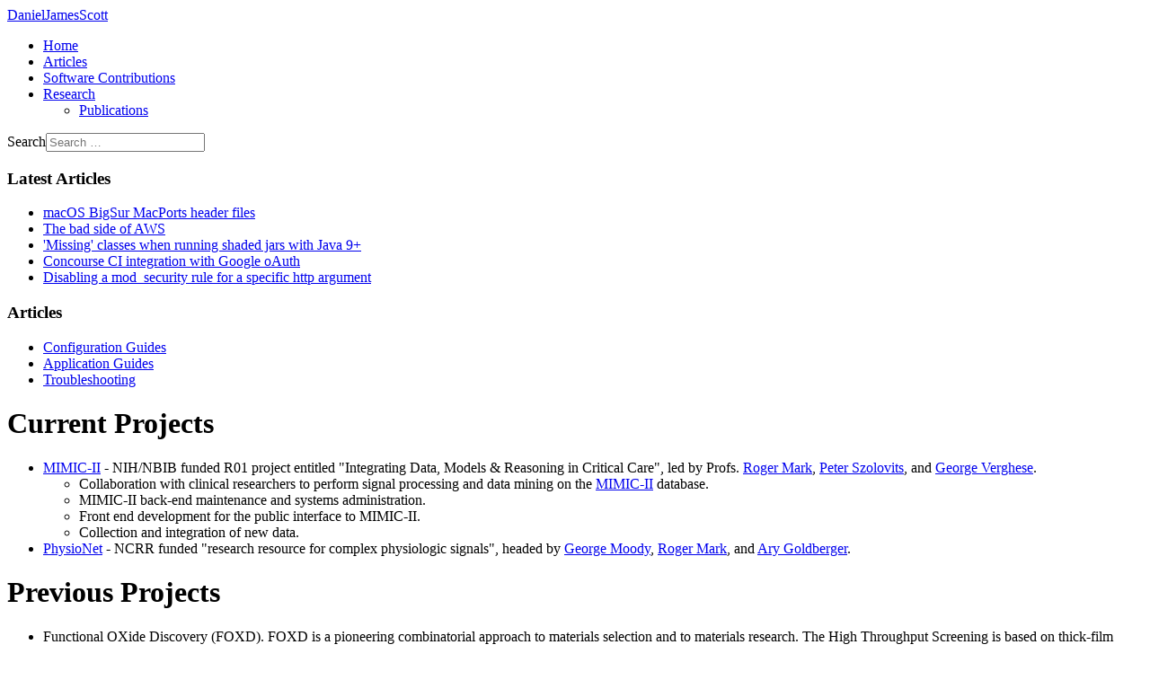

--- FILE ---
content_type: text/html; charset=utf-8
request_url: https://danieljamesscott.org/research.html
body_size: 3532
content:
<!DOCTYPE html>
<html lang="en-gb" dir="ltr">

<head>
    <meta charset="utf-8">
	<meta name="author" content="Administrator">
	<meta name="viewport" content="width=device-width, initial-scale=1">
	<meta name="description" content="My research interests: MIMIC-II - Integrating Data, Models &amp; Reasoning in Critical Care. Physionet - research resource for complex physiologic signals. FOXD - Functional oxide discovery using high throughput manufacture and screening of ceramics, machine learning, and data mining techniques.">
	<meta name="generator" content="Joomla! - Open Source Content Management">
	<title>Projects - Daniel James Scott</title>
	<link href="/media/system/images/joomla-favicon.svg" rel="icon" type="image/svg+xml">
	<link href="/media/system/images/favicon.ico" rel="alternate icon" type="image/vnd.microsoft.icon">
	<link href="/media/system/images/joomla-favicon-pinned.svg" rel="mask-icon" color="#000">
	<link href="https://danieljamesscott.org/component/finder/search.opensearch?Itemid=21" rel="search" title="OpenSearch Daniel James Scott" type="application/opensearchdescription+xml">

    <link href="/media/system/css/joomla-fontawesome.min.css?aff92f" rel="lazy-stylesheet"><noscript><link href="/media/system/css/joomla-fontawesome.min.css?aff92f" rel="stylesheet"></noscript>
	<link href="/media/templates/site/cassiopeia/css/template.min.css?aff92f" rel="stylesheet">
	<link href="/media/templates/site/cassiopeia/css/global/colors_standard.min.css?aff92f" rel="stylesheet">
	<link href="/media/vendor/awesomplete/css/awesomplete.css?1.1.7" rel="stylesheet">
	<link href="/media/templates/site/cassiopeia/css/vendor/joomla-custom-elements/joomla-alert.min.css?0.4.1" rel="stylesheet">
	<style>:root {
		--hue: 214;
		--template-bg-light: #f0f4fb;
		--template-text-dark: #495057;
		--template-text-light: #ffffff;
		--template-link-color: var(--link-color);
		--template-special-color: #001B4C;
		
	}</style>

    <script src="/media/mod_menu/js/menu.min.js?aff92f" type="module"></script>
	<script type="application/json" class="joomla-script-options new">{"joomla.jtext":{"MOD_FINDER_SEARCH_VALUE":"Search &hellip;","COM_FINDER_SEARCH_FORM_LIST_LABEL":"Search Results","JLIB_JS_AJAX_ERROR_OTHER":"An error has occurred while fetching the JSON data: HTTP %s status code.","JLIB_JS_AJAX_ERROR_PARSE":"A parse error has occurred while processing the following JSON data:<br><code style=\"color:inherit;white-space:pre-wrap;padding:0;margin:0;border:0;background:inherit;\">%s<\/code>","ERROR":"Error","MESSAGE":"Message","NOTICE":"Notice","WARNING":"Warning","JCLOSE":"Close","JOK":"OK","JOPEN":"Open"},"finder-search":{"url":"\/component\/finder\/?task=suggestions.suggest&format=json&tmpl=component&Itemid=21"},"system.paths":{"root":"","rootFull":"https:\/\/danieljamesscott.org\/","base":"","baseFull":"https:\/\/danieljamesscott.org\/"},"csrf.token":"39dae98691c6dd198c122c361563ec88"}</script>
	<script src="/media/system/js/core.min.js?a3d8f8"></script>
	<script src="/media/templates/site/cassiopeia/js/template.min.js?aff92f" type="module"></script>
	<script src="/media/vendor/awesomplete/js/awesomplete.min.js?1.1.7" defer></script>
	<script src="/media/com_finder/js/finder.min.js?755761" type="module"></script>
	<script src="/media/system/js/messages.min.js?9a4811" type="module"></script>
	<script type="application/ld+json">{"@context":"https://schema.org","@graph":[{"@type":"Organization","@id":"https://danieljamesscott.org/#/schema/Organization/base","name":"Daniel James Scott","url":"https://danieljamesscott.org/"},{"@type":"WebSite","@id":"https://danieljamesscott.org/#/schema/WebSite/base","url":"https://danieljamesscott.org/","name":"Daniel James Scott","publisher":{"@id":"https://danieljamesscott.org/#/schema/Organization/base"},"potentialAction":{"@type":"SearchAction","target":"https://danieljamesscott.org/component/finder/search.html?q={search_term_string}&amp;Itemid=21","query-input":"required name=search_term_string"}},{"@type":"WebPage","@id":"https://danieljamesscott.org/#/schema/WebPage/base","url":"https://danieljamesscott.org/research.html","name":"Projects - Daniel James Scott","description":"My research interests: MIMIC-II - Integrating Data, Models & Reasoning in Critical Care. Physionet - research resource for complex physiologic signals. FOXD - Functional oxide discovery using high throughput manufacture and screening of ceramics, machine learning, and data mining techniques.","isPartOf":{"@id":"https://danieljamesscott.org/#/schema/WebSite/base"},"about":{"@id":"https://danieljamesscott.org/#/schema/Organization/base"},"inLanguage":"en-GB"},{"@type":"Article","@id":"https://danieljamesscott.org/#/schema/com_content/article/6","name":"Projects","headline":"Projects","inLanguage":"en-GB","isPartOf":{"@id":"https://danieljamesscott.org/#/schema/WebPage/base"}}]}</script>

</head>

<body class="site com_content wrapper-fluid view-article no-layout no-task itemid-29 has-sidebar-left">
    <header class="header container-header full-width">

        
        
                    <div class="grid-child">
                <div class="navbar-brand">
                    <a class="brand-logo" href="/">
                        <span title="Daniel James Scott">DanielJamesScott</span>                    </a>
                                    </div>
            </div>
        
                    <div class="grid-child container-nav">
                                    <ul class="mod-menu mod-list nav  nav-pills">
<li class="nav-item item-21 default"><a href="/" >Home</a></li><li class="nav-item item-77"><a href="/articles.html" >Articles</a></li><li class="nav-item item-36"><a href="/software-contributions.html" >Software Contributions</a></li><li class="nav-item item-29 current active deeper parent"><a href="/research.html" aria-current="page">Research</a><ul class="mod-menu__sub list-unstyled small"><li class="nav-item item-24"><a href="/research/publications.html" >Publications</a></li></ul></li></ul>

                                                    <div class="container-search">
                        
<form class="mod-finder js-finder-searchform form-search" action="/component/finder/search.html?Itemid=21" method="get" role="search">
    <label for="mod-finder-searchword47" class="finder">Search</label><input type="text" name="q" id="mod-finder-searchword47" class="js-finder-search-query form-control" value="" placeholder="Search &hellip;">
            <input type="hidden" name="Itemid" value="21"></form>

                    </div>
                            </div>
            </header>

    <div class="site-grid">
        
        
        
                    <div class="grid-child container-sidebar-left">
                <div class="sidebar-left card ">
            <h3 class="card-header ">Latest Articles</h3>        <div class="card-body">
                <ul class="mod-articleslatest latestnews mod-list">
    <li itemscope itemtype="https://schema.org/Article">
        <a href="/articles/9-articles/39-macos-bigsur-macports-header-files.html" itemprop="url">
            <span itemprop="name">
                macOS BigSur MacPorts header files            </span>
        </a>
    </li>
    <li itemscope itemtype="https://schema.org/Article">
        <a href="/articles/9-articles/38-the-bad-side-of-aws.html" itemprop="url">
            <span itemprop="name">
                The bad side of AWS            </span>
        </a>
    </li>
    <li itemscope itemtype="https://schema.org/Article">
        <a href="/articles/9-articles/37-missing-classes-when-running-shaded-jars-with-java-9.html" itemprop="url">
            <span itemprop="name">
                'Missing' classes when running shaded jars with Java 9+            </span>
        </a>
    </li>
    <li itemscope itemtype="https://schema.org/Article">
        <a href="/articles/9-articles/36-concourse-ci-integration-with-google-oauth.html" itemprop="url">
            <span itemprop="name">
                Concourse CI integration with Google oAuth            </span>
        </a>
    </li>
    <li itemscope itemtype="https://schema.org/Article">
        <a href="/articles/9-articles/35-disabling-a-mod-security-rule-for-a-specific-http-argument.html" itemprop="url">
            <span itemprop="name">
                Disabling a mod_security rule for a specific http argument            </span>
        </a>
    </li>
</ul>
    </div>
</div>
<div class="sidebar-left card ">
            <h3 class="card-header ">Articles</h3>        <div class="card-body">
                <ul class="mod-articlescategories categories-module mod-list">
    <li>
        <a href="/articles/9-articles/10-configuration-guides.html">
        Configuration Guides                    </a>

                    </li>
    <li>
        <a href="/articles/9-articles/11-application-guides.html">
        Application Guides                    </a>

                    </li>
    <li>
        <a href="/articles/9-articles/12-troubleshooting.html">
        Troubleshooting                    </a>

                    </li>
</ul>
    </div>
</div>

            </div>
        
        <div class="grid-child container-component">
            
            
            <div id="system-message-container" aria-live="polite"></div>

            <main>
                <div class="com-content-article item-page">
    <meta itemprop="inLanguage" content="en-GB">
    
    
        
        
    
    
        
                                                <div class="com-content-article__body">
        <h1>Current Projects</h1>
<ul>
<li><a href="http://mimic.physionet.org">MIMIC-II</a> - NIH/NBIB funded R01 project entitled "Integrating Data, Models &amp; Reasoning in Critical Care", led by Profs. <a href="http://hst.mit.edu/users/rgmarkmitedu">Roger Mark</a>, <a href="http://groups.csail.mit.edu/medg/people/psz/">Peter Szolovits</a>, and <a href="http://www.rle.mit.edu/rleonline/People/GeorgeC.Verghese.html">George Verghese</a>.
<ul>
<li>Collaboration with clinical researchers to perform signal processing and data mining on the <a href="http://mimic.mit.edu">MIMIC-II</a> database.</li>
<li>MIMIC-II back-end maintenance and systems administration.</li>
<li>Front end development for the public interface to MIMIC-II.</li>
<li>Collection and integration of new data.</li>
</ul>
</li>
<li><a href="http://www.physionet.org/">PhysioNet</a> - NCRR funded "research resource for complex physiologic signals", headed by <a href="http://ecg.mit.edu/george/">George Moody</a>, <a href="http://hst.mit.edu/users/rgmarkmitedu">Roger Mark</a>, and <a href="http://reylab.bidmc.harvard.edu/people/Ary.shtml">Ary Goldberger</a>.</li>
</ul>
<h1>Previous Projects</h1>
<ul>
<li>Functional OXide Discovery (FOXD). FOXD is a pioneering combinatorial approach to materials selection and to materials research. The High Throughput Screening is based on thick-film technology and is targeted at ceramics although it can be used for other materials. The team has built a large-scale combinatorial robot based around an aspirating-dispensing ink-jet printer. Ceramic libraries can be printed, sintered and tested for a range of functional properties by the robot. The system will soon be linked to the e-science network. Led by Peter Coveney, John Kilner, Neil Alford and Julian Evans.
<ul>
<li>Data mining of the ceramic materials database for the development of predictive algorithms.</li>
<li>Control software for the combinatorial robot.</li>
<li>Automated data collection of the generated results.</li>
</ul>
</li>
</ul>    </div>

        
                                        </div>

            </main>
            
        </div>

        
        
            </div>

            <footer class="container-footer footer full-width">
            <div class="grid-child">
                
<div id="mod-custom40" class="mod-custom custom">
    <p>Designed and maintained by <a title="GitHub" href="https://github.com/danieljamesscott" rel="publisher">Daniel Scott</a></p></div>

            </div>
        </footer>
    
    
    
</body>

</html>
